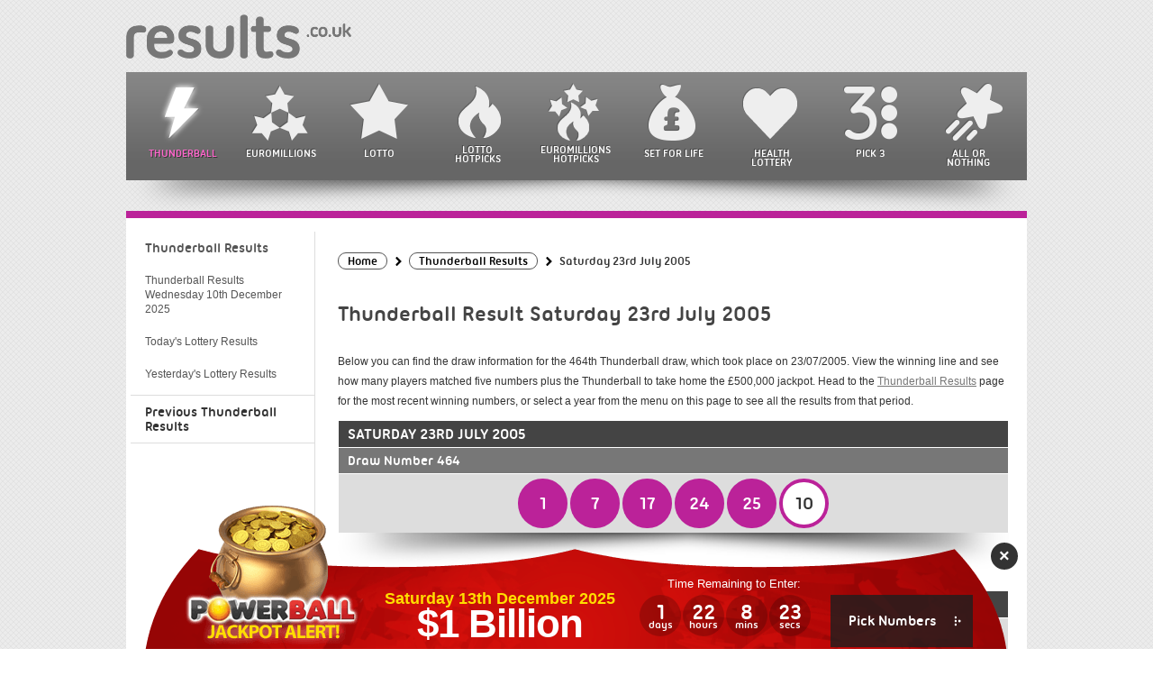

--- FILE ---
content_type: text/html; charset=utf-8
request_url: https://www.results.co.uk/thunderball-result-2005-07-23
body_size: 4783
content:
<!doctype html>
<html lang="en">

<head>

	<meta charset="utf-8">
	<title>Thunderball Results for Saturday 23rd July 2005</title>
	<meta name="description" content="View winners and prize breakdown information for the Thunderball draw from Saturday 23rd July 2005.">
	<meta name="keywords" content="thunderball results 23rd July, Saturday thunderball result">
	<meta name="format-detection" content="telephone=no">
	<meta name="viewport" content="width=device-width, initial-scale=1">
	<meta name="HandheldFriendly" content="True">
		
	<style>
		@font-face {
			font-family: 'ubuntu-titling';
			src: url('/fonts/ubuntu-titling.eot');
			src: url('/fonts/ubuntu-titling.eot?#iefix') format('embedded-opentype'),
				 url('/fonts/ubuntu-titling.ttf') format('truetype');
			font-weight: normal;
			font-style: normal;
		}
	</style>
	
	<link href="/includes/style?v=s3BDpOO1KvxW8h9rhIEXs3AXnfW3ZcaqBpch6VdHS941" rel="stylesheet"/>

	<link rel="shortcut icon" href="/favicon.ico" type="image/x-icon">
	<link rel="apple-touch-icon" href="/apple-touch-icon.png">

	
		<meta property="og:title" content="Thunderball Results for Saturday 23rd July 2005">
		<meta property="og:description" content="View winners and prize breakdown information for the Thunderball draw from Saturday 23rd July 2005.">
		<meta property="og:type" content="website">
		<meta property="og:url" content="https://www.results.co.uk/thunderball-result-2005-07-23">
		<meta property="og:site_name" content="Results.co.uk">
		<meta property="og:image" content="https://www.results.co.uk/images/og/thunderball.jpg">
		<meta property="og:image:type" content="image/jpeg">
		<meta property="og:image:width" content="600">
		<meta property="og:image:height" content="350">
		<meta property="fb:app_id" content="1270254389713259">
		<meta property="fb:admins" content="100001278704026">	
	<link rel="amphtml" href="https://www.results.co.uk/amp/thunderball-result-2005-07-23">
<link rel="canonical" href="https://www.results.co.uk/thunderball-result-2005-07-23">

	
	<script async src="https://www.googletagmanager.com/gtag/js?id=G-VNVC536HSW"></script>
	<script>
		window.dataLayer=window.dataLayer||[];
		function gtag(){dataLayer.push(arguments);}
		gtag('js',new Date());
		gtag('config','G-VNVC536HSW');
	</script>
	
	<script>function addLoadEvent(n){if(window.addEventListener)window.addEventListener("load",n,!1);else if(window.attachEvent)window.attachEvent("onload",n);else{var d=window.onload;window.onload=function(){d&&d(),n()}}}</script>
	
	<script>addLoadEvent(function(){ setTimeout(function(){ document.getElementById("autoAds").src="https://pagead2.googlesyndication.com/pagead/js/adsbygoogle.js"; }, 5000); });</script>
	<script id="autoAds" data-ad-client="ca-pub-1256563260643852"></script>
	
</head>

<body>

<div id="wrapper">

	<div id="header">
		<a href="/" title="UK Lottery Results" id="logo"><img src="/images/logo.png" alt="UK Lottery Results"></a>
	</div>

	<div id="navButton">
		<input type="checkbox" aria-label="Open Menu" id="menuOpen">
		<span></span><span></span><span></span>
	</div>
	
	<script>
		addLoadEvent(function(){
			document.getElementById("menuOpen").addEventListener("change", function(){
				if (this.checked) document.querySelector("body").classList.add("menuOpen")
				else document.querySelector("body").classList.remove("menuOpen")
			});
		});
	</script>
	
	<div id="mainNav">
		<ul>
			<li><a href="/thunderball-results" class="navLink thunderball active" title="Thunderball Results">Thunderball</a></li>
			<li><a href="/euromillions-results" class="navLink euromillions" title="EuroMillions results including Millionaire Maker">EuroMillions</a></li>
			<li><a href="/lotto-results" class="navLink lotto" title="Lotto Results">Lotto</a></li>
			<li class="double"><a href="/lotto-hotpicks-results" class="navLink hot" title="Lotto HotPicks results">Lotto <br>HotPicks</a></li>
			<li class="double"><a href="/euromillions-hotpicks-results" class="navLink em-hotpicks" title="EuroMillions HotPicks results">EuroMillions <br>HotPicks</a></li>
			<li><a href="/set-for-life-results" class="navLink life" title="Set For Life results">Set For Life</a></li>
			<li><a href="/health-lottery-results" class="navLink health" title="Health Lottery results">Health Lottery</a></li>
			<li><a href="/pick-3-results" class="navLink pick3" title="Pick 3 results">Pick 3</a></li>
			<li><a href="/all-or-nothing-results" class="navLink allornothing" title="All or Nothing results">All or Nothing</a></li>
			<li class="double mob"><a href="/lottery-results-today" class="navLink euromillions" title="View tonight’s lottery results">Lottery Results <br>Today</a></li>
			<li class="double mob"><a href="/lottery-results-yesterday" class="navLink euromillions" title="View last night’s lottery results">Lottery Results <br>Yesterday</a></li>
		</ul>
	</div>
	
	<div id="navCurl" class="curlShadow"></div>


<div id="main" class="thunderball">

	<div id="content" class="shorter" itemscope itemtype="https://schema.org/NewsArticle">
	
		<meta itemscope="itemscope" itemprop="mainEntityOfPage" itemType="https://schema.org/WebPage" itemid="https://www.results.co.uk/thunderball-result-2005-07-23">
	
		<ol id="breadcrumb" itemscope itemtype="http://schema.org/BreadcrumbList">
			<li itemprop="itemListElement" itemscope itemtype="http://schema.org/ListItem"><a href="/" title="Results Home" itemprop="item"><span itemprop="name">Home</span></a><meta itemprop="position" content="1"></li>
			<li itemprop="itemListElement" itemscope itemtype="http://schema.org/ListItem"><a href="/thunderball-results-2005" title="Thunderball 2005 Results" itemprop="item"><span itemprop="name">Thunderball  Results</span></a><meta itemprop="position" content="2"></li>
			<li>Saturday 23rd July 2005</li>
		</ol>
		
		<h1 itemprop="headline">Thunderball Result Saturday 23rd July 2005</h1>
		
		<div itemprop="description">
			
				<p>Below you can find the draw information for the 464th Thunderball draw, which took place on 23/07/2005. View the winning line and see how many players matched five numbers plus the Thunderball to take home the £500,000 jackpot. Head to the <a href="/thunderball-results" title="Latest Thunderball Results">Thunderball Results</a> page for the most recent winning numbers, or select a year from the menu on this page to see all the results from that period.</p>
			
		</div>
		
		<div itemprop="image" itemscope itemtype="http://schema.org/ImageObject">
			<meta itemprop="url" content="https://www.results.co.uk/images/logos/logo-amp-thunderball.jpg">
			<meta itemprop="width" content="500">
			<meta itemprop="height" content="375">
		</div>

		<div itemprop="articleBody">
		
			<div class="resultsDiv">
		
				<table class="resultsTable noHover">
					<tr class="dateHeader">
						<th>Saturday 23rd July 2005</th>
					</tr>
					
						<tr class="compHeader">
							<th>Draw Number 464</th>
						</tr>
					
					<tr>
						<td class="centred">
							
								<span class="resultBall thunderball-ball">1</span>
							
								<span class="resultBall thunderball-ball">7</span>
							
								<span class="resultBall thunderball-ball">17</span>
							
								<span class="resultBall thunderball-ball">24</span>
							
								<span class="resultBall thunderball-ball">25</span>
							
								<span class="resultBall thunderball-thunderball">10</span>
							
						</td>
					</tr>
				</table>
			</div>

			
			
			
				<div class="resultsDiv">
					<table class="resultsTable noHover">
						<tr class="dateHeader">
							<th>Prize Breakdown</th>
						</tr>
						<tr>
							<td>
								<p style="color:#F00; padding-top: 10px;" class="centred">Prize information has not yet been released.</p>
								<p>This page will update shortly to confirm if the jackpot has been won along with other information like the amounts and number of winners for each prize tier.</p>
								<p>To update this page periodically click the refresh button in your browser, once the prize breakdown has been released this message will automatically disappear.</p>
							</td>
						</tr>
					</table>
				</div>
				
			
				<div class="resultsDiv">
					<table class="resultsTable noHover">
						<tr class="dateHeader">
							<th style="text-align: left;">More Details for this Thunderball Draw</th>
						</tr>
						
							<tr>
								<td style="font-weight: normal;"><strong>Ball Set Used:</strong> 3</td>
							</tr>
						
							<tr>
								<td style="font-weight: normal;"><strong>Ball Machine Used:</strong> Excalibur 1</td>
							</tr>
						
					</table>
				</div>
			
		
		</div>

		
			<a href="/thunderball-result-2005-07-20" class="button arrowLeft floatLeft">Previous Result</a>
		
			<a href="/thunderball-result-2005-07-27" class="button floatRight">Next Result</a>
		
			
		<br class="clear"><br>
		
		<meta itemprop="datePublished dateModified" content="2007-10-10T00:00:00Z">
		
		
		<div itemprop="publisher" itemscope itemtype="http://schema.org/Organization">
			Published By <span itemprop="name">Results.co.uk</span>
			<div itemprop="logo" itemscope itemtype="https://schema.org/ImageObject">
				<meta itemprop="url" content="https://www.results.co.uk/images/logo-article.png">
				<meta itemprop="width" content="600">
				<meta itemprop="height" content="60">
			</div>
		</div><br>
	
	</div>
	
	

		<div id="sideNav" class="thunderball">
			<ul>
				<li><a href="/thunderball-results" title="Latest Thunderball results" class="tab title">Thunderball Results</a></li>
				<li>
					
					<a href="/thunderball-result-2025-12-10" title="Latest Thunderball result breakdown" class="tab">
						Thunderball Results Wednesday 10th December 2025
					</a>
				</li>
				 
		<li><a href="/lottery-results-today" title="View tonght's lottery results">Today's Lottery Results</a></li>
		<li><a href="/lottery-results-yesterday" title="View last night’s lottery results">Yesterday's Lottery Results</a></li>
				<li class="title">Previous Thunderball Results</li>
				
			</ul>
		</div>

	

	<script>
		function loadYears() {
			var loadMore = document.querySelectorAll(".moreYears");
			var loadMoreButton = document.querySelector(".loadMoreButton");
			for (i=0; i < loadMore.length; i++) {
				loadMore[i].style.display = "block";
			}
			loadMoreButton.style.display = "none";
		}
	</script>


	
</div>

		
		<div id="footer" class="footer">
			<ul class="bottomLinks">
				<li class="copyright">Copyright &copy; 2025 Results.co.uk. All rights reserved</li>
				<li><a href="/sitemap" title="Results.co.uk Sitemap">Sitemap</a></li>
				<li><a href="/terms-and-conditions" title="Results.co.uk Terms and Conditions">Terms</a></li>
				<li><a href="/cookie-policy" title="Results.co.uk Cookie Policy">Cookie Policy</a></li>
				<li class="last"><a href="/privacy-policy" title="Results.co.uk Privacy Policy">Privacy Policy</a></li>
			</ul>
		</div>
		
		<div class="curlShadow"></div>
	
	</div>
	
	

		<style>
			#jackpotPromo-inner {background: url(/images/jackpot-promo/jackpot-alert-powerball.png) transparent no-repeat; position: relative; width: 960px; height: 160px; margin: auto; display: block; text-decoration: none;}
			#jackpotPromo-logo {top: 58px; left: 160px;}
			#jackpotPromo-date {position: absolute; width: 350px; left: 220px; top: 94px; font: bold 18px/20px arial; text-align: center; color: #FD0;}
			#jackpotPromo-jackpot {position: absolute; width: 350px; height: 50px; top: 105px; left: 220px; letter-spacing: -1px; font: bold 44px/54px arial; text-align: center;}
			#jackpotPromo-countdown {position: absolute; top: 95px; right: 200px; display: block; width: 210px; margin: 5px auto 20px; overflow: hidden;}
			#jackpotPromo-text {position: absolute; width: 210px; top: 80px; right: 200px; font: normal 13px/16px arial; text-align: center;}
			#jackpotPromo-button {position: absolute; margin-top: 100px; right: 40px; padding-top: 12px; padding-bottom: 12px;}
			#jackpotPromo-close {
				background: #000; background: rgba(0,0,0,0.8); position: absolute; top: 42px; right: -10px; height: 30px; width: 30px;
				border-radius: 20px; text-align: center; color: #FFF; font: bold 20px/30px arial, sans-serif; cursor: pointer; z-index: 999;
				
			}
			#jackpotPromo-closeInner {background-color: #000; position: relative; float: right; width: 20px; height: 20px; font-size: 18px; border-radius: 20px; text-align: center;}
			.counterPart {background: #FFF; position: relative; border-radius: 6px; float: left; width: 50px; text-align: center; padding: 5px 10px 10px 10px; margin-right: 2px;}
			.counterType {position: relative; font: 12px/10px arial, sans-serif; color: #D00; display: block;}
			.counterVal {position: relative; font: 24px/24px arial, sans-serif; color: #333; display: block;}
		</style>
		
		<div id="jackpotPromo" style="position: fixed; bottom: -160px; width: 100%; height: 160px; z-index: 9999; color: #FFF; left: 0;">
			<div id="jackpotPromo-inner">
				<div id="jackpotPromo-date">Saturday 13th December 2025</div>
				<div id="jackpotPromo-jackpot">$1 Billion</div>
				<div id="jackpotPromo-text">Time Remaining to Enter:</div>
				<div id="jackpotPromo-countdown"><script>addLoadEvent(function(){bannerTimer('jackpotPromo-countdown',166105,'B')});</script></div>
				
					<a href="/en/play/powerball" title="Choose Powerball Numbers" id="jackpotPromo-button" class="button yellow" rel="nofollow noopener" target="_blank">Pick Numbers</a>
				
				<div id="jackpotPromo-close" onclick="promoSlide('down'); setCookie('JackpotPromo')">&times;</div>
			</div>
		</div>
		
		
			<script>addLoadEvent(function() { setTimeout("promoSlide('up')",1500); });</script>
		<script src="/includes/js?v=BOThsqWHyL0QC94o6xeMqfK9lMlHePiouwgP3g2E3VY1"></script>

	
</body>
</html>

--- FILE ---
content_type: text/css; charset=utf-8
request_url: https://www.results.co.uk/includes/style?v=s3BDpOO1KvxW8h9rhIEXs3AXnfW3ZcaqBpch6VdHS941
body_size: 10303
content:
html,body,span,h1,h2,h3,h4,h5,h6,p,a,img,strong,ul,li,form{margin:0;padding:0;border:0;font-size:100%}html{height:100%}body{background:url(/images/layout/bg-tile.png) transparent repeat;position:relative;margin:0;font-family:ubuntu-titling,arial,sans-serif;color:#333}h1{position:relative;padding:7px 0;font:24px/30px ubuntu-titling,sans-serif;color:#444;text-shadow:#fff 1px 1px 0;border-radius:5px;margin-bottom:10px;padding-top:30px;min-width:80%;display:inline-block}h2{position:relative;padding:6px;font:normal 20px/20px ubuntu-titling,sans-serif;color:#444;margin:20px 0 5px;border-bottom:1px solid #ccc}h2.page{background:none;text-transform:none;color:#555}h3{font:normal 16px/20px ubuntu-titling,sans-serif;color:#555;margin:10px 0}a img{border:none}.resultsTable img{display:block;margin:auto}.resultsTable a{color:inherit}.resultsTable a:hover{color:#888}.centred{display:block;margin:auto;text-align:center}.digital{font-family:digital,sans-serif!important}.clear{clear:both}.floatLeft{float:left}.floatRight{float:right}.leftAlign{text-align:left}.rightAlign{text-align:right}.centre{text-align:center!important}.nowrap{white-space:nowrap!important}.homeScore{background:#555;color:#fff!important;font-weight:bold!important;text-align:center}.minusTop{margin-top:-20px}.button,.homeCol .button:hover{background:url(/images/layout/arrow-dots-white.png) #333 right no-repeat;background-color:rgba(30,30,30,.8);position:relative;display:inline-block;text-decoration:none!important;color:#fff!important;text-align:center;padding:0 40px 0 20px;border:none!important;transition:.2s all ease-in-out;-webkit-transition:.2s all ease-in-out;font:normal 16px/34px ubuntu-titling,arial,sans-serif;vertical-align:top;margin:3px 0}.button.reverse{background-image:none;padding-left:40px}.button.arrowLeft{background:url(/images/layout/arrow-dots-white-left.png) #333 no-repeat;background-color:rgba(30,30,30,.8);padding:0 20px 0 40px!important}.button:hover{background:url(/images/layout/arrow-dots-black.png) #eee right no-repeat!important;color:#333!important}.button.arrowLeft:hover{background:url(/images/layout/arrow-dots-black-left.png) #eee left no-repeat!important}.button.lotto:hover{background:url(/images/layout/arrow-dots-white.png) #c40000 right no-repeat!important;color:#fff!important}.button.euromillions:hover{background:url(/images/layout/arrow-dots-white.png) #0096f9 right no-repeat!important;color:#fff!important}.button.thunderball:hover{background:url(/images/layout/arrow-dots-white.png) #b29 right no-repeat!important;color:#fff!important}.button.health:hover{background:url(/images/layout/arrow-dots-white.png) #ff6c00 right no-repeat!important;color:#fff!important}.button.hot:hover{background:url(/images/layout/arrow-dots-black.png) #ffef00 right no-repeat!important;color:#333!important}.button.halfLeft{float:left;width:46%;margin:0 1%}.button.halfRight{float:right;width:46%;margin:0 1%}.result{font-size:16px}.result:after{content:"-";display:inline-block;width:10px;height:10px;margin-left:5px}.result:last-child:after{display:none}.resultBall{position:relative;width:55px;height:55px;font:normal 20px/55px ubuntu-titling,sans-serif;text-align:center;color:#fff;border-radius:50px;display:inline-block;*display:inline;zoom:1}.resultBall.small{width:36px;height:36px;line-height:36px}.resultBall.ball{background:#c00;color:#fff}.resultBall.bonus-ball{background:#fff;-webkit-box-shadow:inset 0 0 0 4px #c00;box-shadow:inset 0 0 0 4px #c00;color:#333}.resultBall.vSmall.bonus-ball{box-shadow:inset 0 0 0 2px #c00}.resultBall.euromillions-ball{background:#0862a5;color:#fff}.resultBall.euromillions-lucky-star{background:#fc0;color:#333}.resultBall.thunderball-ball{background:#b29}.resultBall.thunderball-thunderball{background:#fff;-webkit-box-shadow:inset 0 0 0 4px #b29;box-shadow:inset 0 0 0 4px #b29;color:#333}.resultBall.hot-ball{background:#74520e}.resultBall.health-ball{background:#9f4910}.resultBall.life-ball{background:#166665}.resultBall.health-bonus-ball,.resultBall.life-life-ball{background:#fff;-webkit-box-shadow:inset 0 0 0 4px #9f4910;box-shadow:inset 0 0 0 4px #9f4910;color:#333}.resultBall.life-life-ball{box-shadow:inset 0 0 0 4px #166665}.raffle{position:relative;display:inline-block;*display:inline;zoom:1;background:#0862a5;color:#fff;font:normal 18px/34px ubuntu-titling;text-align:center;padding:0 14px;width:146px;margin:1px}.raffle.lotto{background:#c00}.resultBall.pick-3{background:#7700db}.dropDown{background:#eee;position:relative;float:right;padding:5px 45px 5px 10px;border:1px solid #ccc;font:14px/18px ubuntu-titling,sans-serif;color:#444;margin-top:24px;max-width:18%;z-index:99}.dropDown .arrow{background:url(/images/layout/dd-arrow.png) transparent no-repeat;position:absolute;top:-1px;right:-1px;width:30px;height:30px;cursor:pointer}.dropDown .dd{background:#eee;border:1px solid #ccc;border-top:none;position:absolute;width:100%;top:29px;right:-1px;display:none;max-height:376px;overflow:auto}.dropDown a{background:#eee;width:100%;font:12px/20px ubuntu-titling,sans-serif;color:#444;padding:5px 0;text-indent:10px;text-decoration:none;display:block}.imgCell{padding:0!important}.imgCell img{width:100%}#centreOffer.promo img{display:block}#centreOffer.promo .title{margin-top:15px}#centreOffer.promo .jackpot{font-size:56px;font-weight:700;letter-spacing:-2px;line-height:40px}#centreOffer.promo #counters3{display:inline-block}#centreOffer.promo #counters3 li{list-style:none;width:32px;height:35px;line-height:25px;display:inline-block;background:#bf0000;border-radius:4px;margin:3px;color:#fff;text-align:center}#centreOffer.promo .button{margin-top:38px;padding:0 30px 0 10px!important}#centreOffer.promo #counters3 li:after{content:"Days";display:block;width:100%;font-size:10px;line-height:0;margin-bottom:-10px}#centreOffer.promo #counters3 li:nth-child(2):after{content:"Hrs"}#centreOffer.promo #counters3 li:nth-child(3):after{content:"Mins"}#centreOffer.promo #counters3 li:nth-child(4):after{content:"Secs"}.november{background:#23cc33;color:#fff;padding:8px 0 15px;text-align:center;position:relative}.november i{position:absolute;bottom:3px;right:5px;font-size:10px;font-weight:300}.november span{font-weight:800;background:#fff;color:#23cc33;padding:5px}.november p{padding:5px}#breadcrumb{display:block;width:100%;margin:20px auto 0;padding:0}#breadcrumb a{color:#000;text-decoration:none;font-size:1em;text-transform:initial;font-weight:400;padding:1px 10px;border-radius:12px;border:1px solid #555}#breadcrumb a:hover{background:#555;color:#fff}#breadcrumb a:before{border-bottom-width:1px;bottom:-3px}#breadcrumb li{display:inline;background:url(/images/layout/right-chev.svg) no-repeat 0 8px;background-position:4px 3px;background-size:9px 10px;font-size:.8em;padding:0 0 0 20px!important;line-height:26px}#breadcrumb li:first-of-type{background:none;padding:0!important}.nextBox{display:flex;justify-content:space-around;align-items:center;width:92%;padding:2% 4%;color:#fff;background:url(/images/layout/jackpot-bg.png) no-repeat top left;border-top:5px solid #e4ca1a;margin-bottom:15px;background-size:cover}.nextBox.euromillions{background-color:#0096f9}.nextBox.lotto{background-color:#c40000}.nextBox.thunderball{background-color:#b29}.nextBox.health-lottery{background-color:#ff6c00}.nextBox.pick-3{background-color:#7700db}.nextBox.cash4life{background:url(/images/layout/jackpot-bg-alt.png) #32418e}.nextBox img{width:120px}.nextBox .title{font-size:13px}.nextBox .bigJackpotWhite{font-size:66px;line-height:66px;color:#e4ca1a;letter-spacing:-2px}.nextBox .countdown div:last-child{display:flex;margin-bottom:10px;justify-content:center}.nextBox .countdown .counterPart{background:#fff;color:#000;padding:5px;text-align:center;margin:2px;border-radius:6px;width:30px}.nextBox .countdown .counterPart:last-child{margin-right:0}.nextBox .countdown .counterVal{font-size:21px}.nextBox .countdown .counterType{font-size:10px;display:block}.ticketBox{margin-bottom:20px}.socialBox{display:inline-block;text-align:center;margin-top:10px;width:100%}.socialBox li{display:inline-block;width:40px;margin:0 5px}.socialBox li img{width:40px}.counterPartB{background:rgba(0,0,0,.2);position:relative;display:inline-block;*display:inline;zoom:1;width:42px;height:42px;text-align:center;padding:2px;margin-right:2px;border-radius:50%}.counterTypeB{position:absolute;font:400 12px/26px ubuntu-titling,sans-serif;color:#fff;display:block;bottom:0;width:100%;left:0}.counterValB{position:relative;font:700 24px/20px ubuntu-titling,sans-serif;color:#fff;display:block;top:7px;width:100%;left:0}.resultsDiv.alt .resultsTable{background:#ddd}.resultsDiv.alt .resultsTable .dateHeader{padding:0 15px 0 0;background:#444}.resultsDiv.alt .resultsTable .dateHeader h3{color:#fff;padding:5px}.resultsDiv.alt .innerBox{display:flex;justify-content:space-around;align-items:center;padding:15px}.resultsDiv.alt .innerBox .linkBox{display:flex;flex-direction:column}.resultsDiv.alt .innerBox .linkBox a:first-child{margin-bottom:10px}.resultsDiv.alt h3{margin:0}#content .resultsDiv.alt .timerBox{text-align:center}#content .resultsDiv.alt ul.timer li{list-style:none;text-align:center;background:#444;border-radius:5px;color:#fff;font-size:21px;display:inline-block;margin:0 5px 0 0;padding:8px;line-height:21px}#content .resultsDiv.alt ul.timer li span{display:block;font-size:10px;line-height:10px}.resultsDiv .time{font-weight:700;margin-bottom:9px}.resultsDiv.alt h2{color:#fff;padding:10px;margin:0}@media screen and (min-width:641px){#wrapper{position:relative;width:1020px;margin:auto;overflow:hidden}#header{position:relative;width:1000px;height:60px;margin:10px auto;padding:0 10px}#logo{float:left;margin-right:20px;padding-top:6px;width:250px}#header img{width:100%}#centreOffer{background:#ddd;position:relative;width:728px;margin:0 auto 20px;border:1px solid #ccc;overflow:hidden}#mainNav{position:relative;width:1000px;height:auto;margin:auto;overflow:hidden}#mainNav ul{background:url(/images/layout/nav-bg.png) #666 repeat-x;position:relative;display:flex;width:1000px;list-style-type:none;overflow:hidden}#mainNav ul li{position:relative;display:inline-block;padding:0 3px}#mainNav ul li a{background:url(/images/layout/nav-icons.png) transparent no-repeat;color:#fff;text-decoration:none;text-transform:uppercase;text-shadow:#444 -1px -1px 0;font:12px/10px ubuntu-titling,sans-serif;text-align:center;display:inline-block;padding:80px 0 10px;width:86px;margin:5px 0 5px 17px}#mainNav ul li.double a{padding-top:76px}#mainNav ul li .lotto{background-position:-8px 0}#mainNav ul li .euromillions{background-position:-110px 0}#mainNav ul li .thunderball{background-position:-210px 0}#mainNav ul li .hot{background-position:-305px 0}#mainNav ul li .health{background-position:-410px 0}#mainNav ul li .em-hotpicks{background-position:-510px 0}#mainNav ul li .life{background-position:-610px 0}#mainNav ul li .pick3{background-position:-710px 0}#mainNav ul li .allornothing{background-position:-800px 0}#mainNav ul li.mob{display:none}#mainNav ul li a.lotto.active{color:#f44;text-shadow:#333 1px 1px 0}#mainNav ul li a.euromillions.active{color:#0096f9;text-shadow:#333 1px 1px 0}#mainNav ul li a.thunderball.active{color:#f6c;text-shadow:#333 1px 1px 0}#mainNav ul li a.hot.active{color:#ffef00;text-shadow:#333 1px 1px 0}#mainNav ul li a.health.active{color:#ff6c00;text-shadow:#333 1px 1px 0}#mainNav ul li a.em-hotpicks.active{color:#01289b;text-shadow:#444 1px 1px 0}#mainNav ul li a.life.active{color:#1bc0bd;text-shadow:#333 1px 1px 0}#mainNav ul li a.pick3.active{color:#c382f9;text-shadow:#333 1px 1px 0}#mainNav ul li a.allornothing.active{color:#ff6c00;text-shadow:#333 1px 1px 0}#mainNav ul li a.lotto:hover,#mainNav ul li a.lotto.active{background-position:-8px -140px}#mainNav ul li a.euromillions:hover,#mainNav ul li a.euromillions.active{background-position:-110px -140px}#mainNav ul li a.thunderball:hover,#mainNav ul li a.thunderball.active{background-position:-210px -140px}#mainNav ul li a.hot:hover,#mainNav ul li a.hot.active{background-position:-305px -140px}#mainNav ul li a.health:hover,#mainNav ul li a.health.active{background-position:-410px -140px}#mainNav ul li a.em-hotpicks:hover,#mainNav ul li a.em-hotpicks.active{background-position:-510px -140px}#mainNav ul li a.life:hover,#mainNav ul li a.life.active{background-position:-610px -140px}#mainNav ul li a.pick3:hover,#mainNav ul li a.pick3.active{background-position:-710px -140px}#mainNav ul li a.allornothing:hover,#mainNav ul li a.allornothing.active{background-position:-800px -138px}#navButton{display:none}.ticketBoxMob{display:none}.resultBall.vSmall{width:25px;height:25px;line-height:26px;font-size:16px}#main{background-color:#fff;position:relative;clear:both;width:975px;padding:15px 20px 0 5px;margin:auto;overflow:hidden}#main.lotto{border-top:8px solid #c40000}#main.euromillions{border-top:8px solid #0096f9}#main.em-hotpicks{border-top:8px solid #01289b}#main.thunderball{border-top:8px solid #b29}#main.hot{border-top:8px solid #ffef00}#main.health{border-top:8px solid #ff6c00}#main.life{border-top:8px solid #1bc0bd}#main.pick-3{border-top:8px solid #7700db}#sideNav{position:relative;width:205px;float:left;margin-right:-1px;border-bottom:1px solid #ddd}#sideNav ul{width:100%;list-style-type:none;overflow:hidden}#sideNav ul li{width:100%;display:block;-webkit-box-sizing:border-box;box-sizing:border-box}#sideNav ul li a{position:relative;width:100%;padding:10px 16px;font:12px/16px arial,sans-serif;text-decoration:none;color:#555;display:block;-webkit-box-sizing:border-box;box-sizing:border-box}#sideNav ul li a.title,#sideNav ul li.title{font:normal 15px/16px ubuntu-titling,arial,sans-serif;padding:10px 16px}#sideNav ul li.title{border-top:1px solid #ddd;margin-top:5px}#sideNav ul li a:hover{background-color:#666;color:#fff}#sideNav ul li ul li{padding-left:30px}#sideNav ul li ul li a{border-left:5px solid #555;font-size:12px;font-family:ubuntu-titling}#sideNav.lotto ul li ul li a{border-left:5px solid #c40000}#sideNav.euromillions ul li ul li a{border-left:5px solid #0096f9}#sideNav.em-hotpicks ul li ul li a{border-left:5px solid #01289b}#sideNav.thunderball ul li ul li a{border-left:5px solid #b29}#sideNav.health ul li ul li a{border-left:5px solid #ff6c00}#sideNav.hot ul li ul li a{border-left:5px solid #ffef00}#sideNav.lotto ul li a.active,#sideNav.lotto ul li a.active:hover{background-color:#c40000;color:#fff}#sideNav.euromillions ul li a.active,#sideNav.euromillions ul li a.active:hover{background-color:#0096f9;color:#fff}#sideNav.em-hotpicks ul li a.active,#sideNav.em-hotpicks ul li a.active:hover{background-color:#01289b;color:#fff}#sideNav.thunderball ul li a.active,#sideNav.thunderball ul li a.active:hover{background-color:#b29;color:#fff}#sideNav.health ul li a.active,#sideNav.health ul li a.active:hover{background-color:#ff6c00;color:#fff}#sideNav.life ul li a.active,#sideNav.life ul li a.active:hover{background-color:#1bc0bd;color:#fff}#sideNav.hot ul li a.active,#sideNav.hot ul li a.active:hover{background-color:#ffef00;color:#555}#content{position:relative;width:95%;margin:auto;padding-left:25px}#content.shorter{width:745px;float:right;border-left:1px solid #ddd;min-height:500px}#content h1{clear:both}#content p{font-size:12px;font-family:arial,sans-serif;line-height:22px;margin:10px 0}#content ul{margin-bottom:20px}#content ul li{margin:10px 0 10px 40px;font:12px/20px arial,sans-serif}#content p a,#content ul li a,a.linky{color:#777;text-decoration:underline}#content p a:hover,#content ul li a:hover,a.linky:hover{background:#ddd;color:#333;text-decoration:none}#content p.no-records{font-size:16px;font-family:ubuntu-titling;padding:10px;margin:20px;text-align:center}#main.lotto #content p a:hover,#main.lotto #content ul a:hover,#main.lotto #content a.linky:hover,#main.lotto .dropDown a:hover{background:#c40000;color:#fff}#main.euromillions #content p a:hover,#main.euromillions #content ul a:hover,#main.euromillions #content a.linky:hover,#main.euromillions .dropDown a:hover{background:#0096f9;color:#fff}#main.thunderball #content p a:hover,#main.thunderball #content ul a:hover,#main.thunderball #content a.linky:hover,#main.thunderball .dropDown a:hover{background:#b29;color:#fff}#main.hot #content p a:hover,#main.hot #content ul a:hover,#main.hot #content a.linky:hover,#main.hot .dropDown a:hover{background:#ffef00;color:#333}#main.health #content p a:hover,#main.health #content ul a:hover,#main.health #content a.linky:hover,#main.health .dropDown a:hover{background:#ff6c00;color:#fff}.resultsDiv{background:url(/images/layout/table-shadow-large.png) transparent bottom no-repeat;background-size:100% 44px;position:relative;width:100%;padding-bottom:43px;margin-bottom:20px;vertical-align:top}.resultsTable{position:relative;width:100%;border-spacing:1px}.resultsTable .raffle-box{text-align:center}.resultsTable tr.dateHeader th{background-color:#444;color:#fff;font:normal 17px ubuntu-titling,sans-serif;text-transform:uppercase;text-align:left;padding:5px 10px}.resultsTable tr.compHeader th{background-color:#777;color:#fff;font:normal 15px ubuntu-titling,sans-serif;text-align:left;padding:5px 10px}.resultsTable tr{background-color:#ddd}.resultsTable a.linky .bigger{display:block;width:100%}.resultsTable a.linky:hover{background:none!important}.resultsDiv.half{width:49%;display:inline-block;*display:inline;zoom:1}.resultsDiv.third{width:33%;display:inline-block}.resultsDiv.quarter{width:24.6%}.resultsDiv.quarter h3{font-size:1.05em}.resultsDiv.quarter .resultBall.small{width:30px;height:30px;line-height:30px}.resultsDiv.quarter .button{font-size:14px;padding-left:10px;padding-right:25px}.resultsDiv.third a.button{display:block}.resultsDiv.twothird{width:66%;margin-bottom:10px;display:inline-block}#main.lotto .resultsTable tr:hover{background-color:#c40000;color:#fff}#main.euromillions .resultsTable tr:hover{background-color:#0096f9}#main.thunderball .resultsTable tr:hover{background-color:#b29;color:#fff}#main.health .resultsTable tr:hover{background-color:#ff6c00}#main.hot .resultsTable tr:hover{background-color:#ffef00}.resultsTable.noHover tr:hover{background-color:#ddd!important;color:#333!important}.resultsTable td{padding:5px 10px;font:bold 12px/20px arial,sans-serif}.resultsTable td.winners{font-size:16px}.resultsTable td.link{text-align:center;padding:0!important;background-color:#999;cursor:pointer}.resultsTable td.link:hover,.resultsTable td.link:hover a{background-color:#eee!important;color:#333!important}.resultsTable td.linkSmall{background-color:#999;text-align:center;cursor:pointer!important;color:#fff}.resultsTable td.link a{background-color:#999;display:block;position:relative;width:100%;height:100%;color:#fff;text-decoration:none;font:14px/16px ubuntu-titling,arial,sans-serif;padding:10px 5px}.resultsTable td.link a:hover,.resultsTable td.linkSmall:hover{background-color:#eee;color:#333}td.scoreCell{width:10%;text-align:center}td.teamCell{width:30%}.wonCell,.lostCell,.drawnCell{background:#8a0;position:relative;display:block;border-radius:20px;line-height:24px;width:24px;margin:auto;color:#fff}.lostCell{background:#c00}.drawnCell{background:#fff;color:#333}td.attendanceCell{width:20%;font-size:12px;font-weight:normal}th.sortable{cursor:pointer!important}th.sortable:hover{background-color:#999!important}th.headerSortUp{background:url(/images/layout/sort-asc.png) #444 right 10px no-repeat}th.headerSortDown{background:url(/images/layout/sort-desc.png) #444 right 10px no-repeat}span.sort{display:none}.resultsTable table.resultsTable tr,.resultsTable table.resultsTable tr:hover{background-color:#eee!important}.curlShadow{background:url(/images/layout/curl-shadow.png) transparent center no-repeat;position:relative;width:1000px;height:34px;margin:auto}.smallRes{width:20px;font-size:12px;text-align:center}.bigger{font-size:1.3em}#nextEvent,#nextEvent.blank{position:absolute;background:url(/images/layout/next-event.png) transparent right no-repeat;top:30px;right:0;height:64px;width:450px}#nextEvent.blank{background:url(/images/layout/next-event-blank.png) transparent right no-repeat}#nextEvent .title{font:14px/51px ubuntu-titling,arial,sans-serif}#nextEvent .eventFlag{position:absolute;top:5px;right:326px;display:block}#nextEvent .eventInfo{position:absolute;right:130px;top:6px;font:13px arial,sans-serif;color:#fff;text-shadow:#333 -1px -1px 0;width:170px}#nextEvent .eventInfo span{font:15px ubuntu-titling,arial,sans-serif}#nextEvent #counterDays,#nextEvent #counterHours,#nextEvent #counterMins,#nextEvent #counterSecs{font:16px/20px ubuntu-titling,arial,sans-serif;color:#fff;text-align:center;width:20px;height:20px;position:absolute;top:8px}#nextEvent #counterDays{right:101px}#nextEvent #counterHours{right:71px}#nextEvent #counterMins{right:41px}#nextEvent #counterSecs{right:1px}#nextEvent.blank #countdown{position:absolute;top:0;right:0;color:#fff;font-size:16px;width:160px;text-align:center;line-height:44px;text-shadow:#333 -1px -1px 0}.nextBoxAlt{background:#1878bd;background:-moz-linear-gradient(left,#1878bd 0%,#b30698 100%);background:-webkit-linear-gradient(left,#1878bd 0%,#b30698 100%);background:linear-gradient(to right,#1878bd 0%,#b30698 100%);position:relative;padding:20px 10px;color:#fff;margin:0 5px 30px;border-radius:6px;text-align:center;display:flex;align-items:center}.nextBoxAlt .col{display:inline-block;vertical-align:middle;padding:0 5px;z-index:9}.nextBoxAlt>a{display:inline-block}.nextBoxAlt img{position:relative;width:140px;vertical-align:middle;max-width:100%}.nextBoxAlt .title{color:#b19494;letter-spacing:0;padding-bottom:5px}.nextBoxAlt .bigJackpotWhite{font-size:32px;line-height:32px;font-weight:700;letter-spacing:-1px}.nextBoxAlt .countdown{width:180px}.nextBoxAlt .countdown #timer{width:160px;font-size:12px;margin:auto}.nextBoxAlt p.sorry{line-height:14px;font-size:13px;padding-bottom:0;margin-bottom:0;max-width:180px}.nextBoxAlt .ctaBox{display:flex;flex-direction:column;width:150px}.nextBoxAlt .ctaBox .link{color:#fff;text-decoration:underline}.nextBoxAlt .ctaBox .link:hover{color:#fc0}.nextBoxAlt .ctaBox .button-yellow{padding-bottom:5px;display:inline-block;padding-top:5px}.nextBoxAlt .ctaBox .button-yellow:hover{margin-top:2px}.nextBoxAlt .ctaBox .jackpotContNext{margin-bottom:10px}.nextBoxAlt .sorry{font-size:12px!important;padding:0!important;line-height:14px!important}.nextBoxAlt .button{display:inline-block;font-size:14px}.nextBoxAlt.pick-3{color:#000;overflow:hidden}.nextBoxAlt.pick-3 img{background:#7700db;padding:8px;border-radius:5px}.nextBoxAlt.pick-3 .countdown{color:#000}.nextBoxAlt.pick-3 .bigJackpotWhite{color:#7700db}.nextBoxAlt.pick-3 .title{color:#000}.nextBoxAlt video{position:absolute;top:0;left:0;z-index:1;width:100%}.nextBoxAlt .button{line-height:16px;padding-top:5px;padding-bottom:5px}.homeTable td{padding:5px;font:normal 12px arial,sans-serif}.homeTable th{padding:5px!important;font-size:13px!important}.bottomBorder{border-bottom:1px solid #aaa}#footer{background-color:#595959;position:relative;width:980px;margin:auto;padding:20px 10px;color:#fff;overflow:hidden;font:12px/16px ubuntu-titling,sans-serif;border-bottom-left-radius:5px;border-bottom-right-radius:5px;-moz-border-bottom-left-radius:5px;-moz-border-bottom-right-radius:5px;text-align:center}#footer a{color:#ddd;text-decoration:none}.bottomLinks{width:100%;display:inline-block}.bottomLinks li{display:inline-block;padding:0 10px;border-right:1px solid #fff}.bottomLinks li.last{border-right:none}.bottomLinks.right{width:360px;float:right}.bottomLinks.right li{float:right;text-align:right}}@media screen and (max-width:640px){body{background:#ddd;-webkit-text-size-adjust:none;transition:.5s ease all}body.menuOpen{transform:translate(-260px,0);overflow:hidden}h1{margin:0;padding:5px 0 15px;line-height:30px}#wrapper{position:relative;width:100%;margin:auto;overflow:hidden}#content{background:#fff!important;width:100%!important}#header{position:relative;width:94%;margin:10px auto;overflow:hidden}#logo{float:left;margin-right:20px;padding-top:6px;width:200px}#logo img{max-widtH:100%}#centreOffer{background:#ccc;position:relative;width:94%;margin:0 auto 10px;padding:0;border:1px solid #bbb;overflow:hidden}#centreOffer img{width:auto;max-width:100%}#mainNav{background:#777;position:fixed;width:260px;height:100%;display:block;overflow:hidden;top:0;right:-260px;padding-top:20px}#mainNav>ul{padding:0}#mainNav ul li{display:block;padding:0;text-align:center}#mainNav ul li a{margin:5px 10px;color:#fff;padding:8px 5px;display:block;text-decoration:none;border-bottom:1px solid rgba(255,255,255,.2)}#mainNav ul li a br{display:none}#mainNav ul li:last-child a{border-bottom:none}#mainNav ul li a:hover,#mainNav ul li:hover a{transform:none;background:transparent;color:#fff}#mainNav ul li a.lotto.active{color:#f44;text-shadow:#333 1px 1px 0}#mainNav ul li a.euromillions.active{color:#0096f9;text-shadow:#333 1px 1px 0}#mainNav ul li a.em-hotpicks.active{color:#01289b;text-shadow:#333 1px 1px 0}#mainNav ul li a.thunderball.active{color:#d4f;text-shadow:#333 1px 1px 0}#mainNav ul li a.health.active{color:#ff6c00;text-shadow:#333 1px 1px 0}#mainNav ul li a.hot.active{color:#ffef00;text-shadow:#333 1px 1px 0}#mainNav ul li a.life.active{color:#1bc0bd;text-shadow:#333 1px 1px 0}#navButton{display:block;position:absolute;top:30px;right:10px;z-index:1;-webkit-user-select:none;user-select:none}#navButton input{display:block;width:34px;height:34px;position:absolute;top:-8px;left:-5px;cursor:pointer;opacity:0;z-index:2;-webkit-touch-callout:none}#navButton span{display:block;width:27px;height:4px;margin-bottom:4px;position:relative;background:#888;z-index:1;transform-origin:1px 0;transition:transform .5s cubic-bezier(.77,.2,.05,1),background .5s cubic-bezier(.77,.2,.05,1),opacity .55s ease;border-radius:1px}#navButton span:first-child{transform-origin:0% 0%}#navButton span:nth-last-child(1){transform-origin:0% 100%}#navButton input:checked~span{opacity:1;transform:rotate(45deg) translate(-2px,-1px)}#navButton input:checked~span:nth-last-child(2){opacity:0;transform:rotate(0deg) scale(.2,.2)}#navButton input:checked~span:nth-last-child(1){transform:rotate(-45deg) translate(0,-1px)}#subNav,#sideNav{position:relative;width:96%;margin:0 auto 10px}#sideNav ul{position:relative;list-style-type:none;width:100%}#sideNav ul li{position:relative;text-indent:20px;display:block;width:100%;margin-bottom:1px}#sideNav ul li a{background:#fff;position:relative;width:100%;font:12px/40px arial,sans-serif;color:#333;text-decoration:none;display:block}#sideNav ul li a.title,#sideNav ul li.title{font:16px/40px ubuntu-titling,sans-serif}#sideNav ul li a:hover{background:#333;color:#fff}#sideNav.lotto ul li a.active,#sideNav.lotto ul li a.active:hover{background-color:#c40000;color:#fff}#sideNav.euromillions ul li a.active,#sideNav.euromillions ul li a.active:hover{background-color:#0096f9;color:#fff}#sideNav.thunderball ul li a.active,#sideNav.thunderball ul li a.active:hover{background-color:#b29;color:#fff}#sideNav.health ul li a.active,#sideNav.health ul li a.active:hover{background-color:#ff6c00;color:#fff}#sideNav.hot ul li a.active,#sideNav.hot ul li a.active:hover{background-color:#ffef00;color:#333}#sideNav.life ul li a.active,#sideNav.life ul li a.active:hover{background-color:#1bc0bd;color:#fff}#sideNav ul li ul li a{text-indent:40px;font-size:12px;color:#555}#sideNav.life ul li a.active,#sideNav.life ul li a.active:hover{background-color:#1bc0bd;color:#fff}#main{position:relative;clear:both;width:100%;margin:auto;overflow:hidden;padding-top:6px}#content{background:#fff;width:96%;margin:auto;padding:10px 1%}#content h1{display:block;width:94%;margin:auto;clear:both}#content p{font-size:12px;font-family:arial,sans-serif;line-height:22px;margin:0 10px 10px}#content p.no-records{font-size:16px;font-family:ubuntu-titling;padding:10px;margin:20px;text-align:center}#content li{padding:0 10px}#content h2,#content h3{padding:5px 10px}#content p a,#content ul li a,a.linky{color:#888;padding:3px 5px;text-decoration:underline}#content ul li{padding:4px}#main.lotto #content p a:hover,#main.lotto #content ul a:hover,a.linky:hover{background:#c40000}#main.euromillions #content p a:hover,#main.euromillions #content ul a:hover,a.linky:hover{background:#0096f9;color:#fff}#main.thunderball #content p a:hover,#main.thunderball #content ul a:hover,a.linky:hover{background:#b29}#main.health #content p a:hover,#main.health #content ul a:hover,a.linky:hover{background:#ff6c00}#main.hot #content p a:hover,#main.hot #content ul a:hover,a.linky:hover{background:#ffef00;color:#333}#breadcrumbs{display:none}.dropDown{width:70%;max-width:none;margin:auto;float:none}.resultsTable{width:98%;border-spacing:1px;margin-bottom:20px}.resultsTable th{background-color:#777;color:#fff;font:normal 13px ubuntu-titling,sans-serif;text-align:left;padding:5px 10px}.resultsTable tr.dateHeader th{background-color:#444;color:#fff;font:normal 14px ubuntu-titling,sans-serif;text-transform:uppercase;text-align:left;padding:5px 10px}.resultsTable.mob tr.dateHeader{display:none;padding:0;border:none}.resultsTable.mob tr.compHeader{padding:0}.resultsTable.mob tr.compHeader th{background-color:#777;color:#fff;font:normal 13px ubuntu-titling,sans-serif;text-align:left;padding:15px 10px;display:block}.resultsTable.mob tr{background-color:#ddd;display:block;padding:10px;position:relative}.resultsTable.mob.healthlottery tr,.resultsTable.mob.thunderball tr,.resultsTable.mob.hotpicks tr,.resultsTable.mob.euromillions tr{border-bottom:1px solid #ccc}.resultsTable.mob tr.raffle-box{border-bottom:1px solid #ccc;padding:0 10px 10px}.resultsTable tr{background-color:#ddd}.resultsTable.mob td{display:block;text-align:left!important}.resultsTable td{padding:2px 5px;font:bold 12px/20px arial,sans-serif!important}.resultsTable td.link{text-align:center;padding:0 8px!important;white-space:nowrap;background-color:#999;cursor:pointer}.resultsTable td.link:hover,.resultsTable td.link:hover a{background-color:#eee!important;color:#333!important}.resultsTable td.linkSmall{background-color:#999;text-align:center;cursor:pointer!important;color:#fff;padding:2px 10px}.resultsTable td.link a{background-color:#999;display:block;position:relative;width:100%;height:100%;color:#fff;text-decoration:none;font:14px/34px ubuntu-titling,arial,sans-serif}.resultsTable td.link a:hover,.resultsTable td.linkSmall:hover{background-color:#eee;color:#333}.resultsTable table.resultsTable tr,.resultsTable table.resultsTable tr:hover{background-color:#eee!important}.resultsTable.mob tbody tr td:nth-child(2):before{content:"Main Balls";display:block;font-size:12px}.resultsTable.mob tbody tr td:nth-child(3):before{content:"Lucky Stars";display:block;font-size:12px;margin-top:5px}.resultsTable.mob.all-or-nothing tbody tr td:nth-child(3):before{display:none}.resultsTable.mob.all-or-nothing .button.breakdown-link{position:relative;right:0;margin-top:10px}.resultsTable.mob.lotto tbody tr td:nth-child(3):before{content:"Bonus Ball";display:block;font-size:12px;margin-top:5px}.resultsTable.mob.thunderball tbody tr td:nth-child(3):before{content:"Thunderball";display:block;font-size:12px;margin-top:5px}.resultsTable.mob tbody tr td.winners:before{content:"Winners"!important;display:block;font-size:12px;margin-top:5px}.resultsTable.mob.healthlottery tbody tr td:nth-child(3):before{content:"";display:block;font-size:12px;margin-top:5px}.resultsTable.mob.hotpicks tbody tr td:nth-child(3):before{content:"";display:block;font-size:12px;margin-top:5px}.resultsTable .button.breakdown-link{position:absolute;right:20px;bottom:10px;font-size:14px;padding:0 30px 0 10px!important}.resultsTable a.linky{background:none;text-decoration:underline;color:#333;padding:0;margin-bottom:10px;display:block}.resultsTable td.winners{font-size:21px!important}.resultsTable a.linky .bigger{font:21px/21px "ubuntu-titling",sans-serif}.resultsDiv.alt .innerBox{display:flex;justify-content:space-around;align-items:center;flex-direction:column}.resultsDiv.alt .ballBox{margin-bottom:10px}.resultsDiv.alt .innerBox .linkBox{display:flex;flex-direction:column;text-align:center}.resultsDiv.alt .innerBox .linkBox a:first-child{margin-bottom:15px}td.scoreCell{width:10%;text-align:center}td.teamCell{width:35%}.wonCell,.lostCell{background:#8a0;position:relative;display:block;border-radius:20px;line-height:24px;width:24px;margin:auto;color:#fff}.lostCell{background:#c00}td.attendanceCell{font-size:10px;font-weight:normal;white-space:nowrap}th.headerSortUp{background:url(/images/layout/sort-asc.png) #226 right 7px no-repeat}th.headerSortDown{background:url(/images/layout/sort-desc.png) #226 right 7px no-repeat}th.headerSortUp{background:url(/images/layout/sort-asc.png) #444 right 10px no-repeat}th.headerSortDown{background:url(/images/layout/sort-desc.png) #444 right 10px no-repeat}th.sortable{padding-right:20px!important}span.sort{display:none}.smallRes{width:20px;font-size:12px;text-align:center}.resultBall{width:36px;height:36px;line-height:36px!important;font-size:18px;margin:3px 0}.healthlottery .result:after{width:5px;margin-left:2px}#nextEvent{position:relative;width:300px;margin:auto}#nextEvent #eventSpace{background:url(/images/layout/next-event.png) transparent top right no-repeat;position:relative;height:47px;width:100%;margin:auto}#nextEvent.blank #eventSpace{background:url(/images/layout/next-event-blank.png) transparent top right no-repeat}#nextEvent .title{font:14px/30px ubuntu-titling,arial,sans-serif}#nextEvent .eventFlag{display:none}#nextEvent .eventInfo{position:relative;float:left;top:5px;font:13px arial,sans-serif;color:#fff;text-shadow:#333 -1px -1px 0;margin-left:8px}#nextEvent .eventInfo span{font:15px ubuntu-titling,arial,sans-serif}#nextEvent #counterDays,#nextEvent #counterHours,#nextEvent #counterMins,#nextEvent #counterSecs{font:16px/20px ubuntu-titling,arial,sans-serif;color:#fff;text-align:center;width:20px;height:20px;position:absolute;top:8px}#nextEvent #counterDays{right:101px}#nextEvent #counterHours{right:71px}#nextEvent #counterMins{right:41px}#nextEvent #counterSecs{right:11px}#nextEvent.blank #countdown{position:absolute;top:0;right:0;color:#fff;font-size:16px;width:160px;text-align:center;line-height:44px;text-shadow:#333 -1px -1px 0}.mobTableContainer{position:relative;width:100%;_overflow:auto;overflow-x:auto;overflow-y:hidden}.mobTableContainer:before{content:'Slide to View';background:url(/images/mobile/scroll-arrows.png) rgba(0,0,0,.7) center no-repeat;background-size:200px 40px;position:absolute;font:bold 16px/60px arial,sans-serif;color:#fff;top:80px;left:16%;width:60%;padding:10px 5%;transition:.5s all ease-in-out;border-top-left-radius:6px;border-top-right-radius:6px;border-bottom-right-radius:6px;border-bottom-left-radius:6px;text-align:center;z-index:9}.mobTableContainer.trans:before{opacity:0;z-index:-1}.mobTableContainer.topper:before{top:20px!important}.homeTable td{padding:5px;font:normal 12px arial,sans-serif!important}.homeTable th{padding:5px!important;font-size:13px!important}.bottomBorder{border-bottom:1px solid #aaa}.resultsDiv.third a.button,.resultsDiv.twothird a.button{display:block}.resultsDiv.thunderBall td.imgCell{background:#2c0766}.resultsDiv.euromillions td.imgCell{background:#2484d5}.resultsDiv.euromillions-hotpicks td.imgCell{background:#2c0766}.resultsDiv.lotto td.imgCell{background:#ca1410}.resultsDiv.hot-picks td.imgCell{background:#fead15}.resultsDiv.health-lottery td.imgCell{background:#ff3200}.resultsDiv.set-for-life td.imgCell{background:#1bc0bd}.raffleTableHome{margin-bottom:10px!important}.resultsDiv .link{margin-bottom:10px;display:inline-block}.result{font-size:21px}#footer{background-color:#555;position:relative;width:100%;margin:auto;padding:10px 0;color:#fff;overflow:hidden;font:15px/16px ubuntu-titling,sans-serif}#footer .bottomLinks a{color:#ddd;text-decoration:none;display:inline-block;width:80%;border-bottom:1px dotted #fff;padding-bottom:10px;margin-bottom:5px}#footer .bottomLinks a:active{color:#fff;border-bottom:1px dotted #fff}.bottomLinks{text-align:center;list-style-type:none}.bottomLinks li{margin:6px 0}.bottomLinks li.copyright{font-size:12px;margin-top:14px}#centreOffer.promo{text-align:center}#centreOffer.promo img{display:block;margin:auto}.november p{line-height:1.5em;padding:0}.november p span{padding:3px 5px}.nextBox{display:inline-block}.nextBox{background-size:cover}.nextBox .bigJackpotWhite{font-size:56px;line-height:56px;color:#e4ca1a}.nextBox.cash4life{background:url(/images/layout/jackpot-bg-alt-small.png) no-repeat #32418e center center;background-size:cover}.ticketBox img,.ticketBoxMob img{width:96%;margin:0 auto 15px}.nextBox .date{margin-bottom:15px}#breadcrumb{margin-top:0}.nextBoxAlt{background:#1878bd;background:-moz-linear-gradient(left,#1878bd 0%,#b30698 100%);background:-webkit-linear-gradient(left,#1878bd 0%,#b30698 100%);background:linear-gradient(to right,#1878bd 0%,#b30698 100%);position:relative;padding:20px 10px 60px;color:#fff;margin:0 5px 30px;border-radius:6px;text-align:center;display:flex;align-items:center;flex-direction:column}.nextBoxAlt .col{display:inline-block;vertical-align:middle;padding:0 10px;z-index:9;position:relative}.nextBoxAlt>a{display:inline-block}.nextBoxAlt img{position:relative;width:160px;vertical-align:middle;max-width:100%}.nextBoxAlt .title{color:#fff;letter-spacing:0;padding-bottom:5px}.nextBoxAlt .bigJackpotWhite{font-size:36px;line-height:30px;font-weight:700;margin-bottom:15px;letter-spacing:-1px}.nextBoxAlt .countdown{display:none}.nextBoxAlt p.sorry{line-height:14px;font-size:13px;padding-bottom:0;margin-bottom:0;max-width:180px}.nextBoxAlt.healthBalls:after{bottom:-10px}.nextBoxAlt .button-yellow{padding:6px 35px 6px 15px}.nextBoxAlt .ctaBox .link{color:#fff;text-decoration:underline;margin-bottom:10px;display:inline-block}.nextBoxAlt .ctaBox .jackpotContNext{margin-bottom:10px}.nextBoxAlt.pick-3{color:#000;display:block;overflow:hidden;padding:20px}.nextBoxAlt.pick-3 img{background:#7700db;padding:8px;border-radius:5px;width:80px}.nextBoxAlt.pick-3 .countdown{color:#000}.nextBoxAlt.pick-3 .bigJackpotWhite{color:#7700db}.nextBoxAlt.pick-3 .title{color:#000}.nextBoxAlt video{position:absolute;top:0;left:0;z-index:1;width:100%;height:auto!important}.nextBoxAlt.pick-3 .ctaBox{flex-direction:row;display:flex;justify-content:center;align-items:center}.nextBoxAlt.pick-3 .ctaBox .jackpotContNext{margin:0 10px 0 0}.nextBoxAlt.pick-3 .ctaBox p{margin-top:0}.secondChanceBox{display:flex;flex-direction:column}}

--- FILE ---
content_type: image/svg+xml
request_url: https://www.results.co.uk/images/layout/right-chev.svg
body_size: 316
content:
<?xml version="1.0" encoding="utf-8"?>
<!-- Generator: Adobe Illustrator 21.0.0, SVG Export Plug-In . SVG Version: 6.00 Build 0)  -->
<svg version="1.1" id="Layer_1" xmlns="http://www.w3.org/2000/svg" xmlns:xlink="http://www.w3.org/1999/xlink" x="0px" y="0px"
	 viewBox="0 0 64 101.6" style="enable-background:new 0 0 64 101.6;" xml:space="preserve">
<title>right-chev</title>
<path d="M61.6,44.9L19.1,2.5c-1.5-1.6-3.6-2.5-5.9-2.5C11-0.1,8.9,0.9,7.4,2.5l-5,4.9C0.8,8.9,0,11,0,13.2c0,2.2,0.9,4.4,2.4,5.9
	l31.7,31.6L2.4,82.4C0.8,84,0,86.1,0,88.3c0,2.2,0.9,4.4,2.4,5.9l5,4.9c1.5,1.6,3.7,2.4,5.9,2.4c2.2,0,4.3-0.8,5.9-2.4l42.5-42.4
	c1.5-1.6,2.4-3.7,2.4-5.9C64,48.6,63.2,46.4,61.6,44.9L61.6,44.9z"/>
</svg>


--- FILE ---
content_type: text/javascript; charset=utf-8
request_url: https://www.results.co.uk/includes/js?v=BOThsqWHyL0QC94o6xeMqfK9lMlHePiouwgP3g2E3VY1
body_size: 932
content:
function firstDrawTimer(n,t){var s=document.getElementById(n),r=1e3,u=r*60,f=u*60,o=f*24,e=new Date(t);e.setSeconds(e.getSeconds()+1800);var h=e.getTime(),c=(new Date).getTime(),i=h-c,l=Math.floor(i/o),a=Math.floor(i%o/f),v=Math.floor(i%f/u),y=Math.floor(i%u/r);i>0&&(s.innerHTML="<li>"+l+"<span>Days<\/span><\/li><li>"+a+"<span>Hours<\/span><\/li><li>"+v+"<span>Mins<\/span><\/li><li>"+y+"<span>Sec<\/span><\/li>",setTimeout("firstDrawTimer('"+n+"','"+t+"')",r))}function wrapTables(){var r=document.getElementsByTagName("table"),f=document.getElementsByTagName("div"),t=[],u=document.getElementById("main").clientWidth,n;for(i=0;i<r.length;i++)r[i].clientWidth>u&&r[i].parentNode.tagName.toLowerCase()!="td"&&r[i].parentNode.className!="mobTableContainer"&&(n=r[i],t[i]=document.createElement("div"),n.parentNode.insertBefore(t[i],n),n.parentNode.removeChild(n),t[i].className="mobTableContainer",t[i].appendChild(n),t[i].onscroll=function(){this.classList.add("trans")},n.clientHeight<160&&t[i].classList.add("topper"))}function bannerTimer(n,t,i){el=document.getElementById(n);var r=i?i:"";t<0&&(t=0);el&&(el.innerHTML="<span class='counterPart"+r+"'><span class='counterType"+r+"'>days<\/span><span class='counterVal"+r+"'>"+Math.floor(t/86400)+"<\/span><\/span><span class='counterPart"+r+"'><span class='counterType"+r+"'>hours<\/span><span class='counterVal"+r+"'>"+Math.floor(t%86400/3600)+"<\/span><\/span><span class='counterPart"+r+"'><span class='counterType"+r+"'>mins<\/span><span class='counterVal"+r+"'>"+Math.floor(t%3600/60)+"<\/span><\/span><span class='counterPart"+r+"'><span class='counterType"+r+"'>secs<\/span><span class='counterVal"+r+"'>"+Math.floor(t%60)+"<\/span><\/span>",t>0&&setTimeout(function(){t--;bannerTimer(n,t,i)},1e3))}function promoSlide(n){var i=document.getElementById("jackpotPromo"),t;i&&(t=parseInt(i.style.bottom.replace("px","")),n=="up"?(t+=10,i.style.bottom=t+"px",t==0?clearTimeout(promoTimer):promoTimer=setTimeout("promoSlide('up')",30)):n=="down"&&(t-=10,i.style.bottom=t+"px",t<=-160?clearTimeout(promoTimer):promoTimer=setTimeout("promoSlide('down')",30)))}function promoFade(n){var i=document.getElementById("jackpotPromo"),t;i&&(t=parseFloat(i.style.opacity),n=="in"?(i.style.display="block",t+=.05,i.style.opacity=t,t>=1?(clearTimeout(promoTimer),t=1,i.style.opacity="1"):promoTimer=setTimeout("promoFade('in')",20)):n=="out"&&(t-=.05,i.style.opacity=t,t<=0?(clearTimeout(promoTimer),t=0,i.style.opacity="0",i.style.display="none"):promoTimer=setTimeout("promoFade('out')",20)))}function getCookie(n){for(var r,u,i=document.cookie.split(";"),t=0;t<i.length;t++)if(r=i[t].substr(0,i[t].indexOf("=")),u=i[t].substr(i[t].indexOf("=")+1),r=r.replace(/^\s+|\s+$/g,""),r==n)return unescape(u)}function setCookie(n){var t=new Date;t.setDate(t.getDate()+1);document.cookie=n+"="+n+"; expires="+t.toUTCString()+"; path=/"}